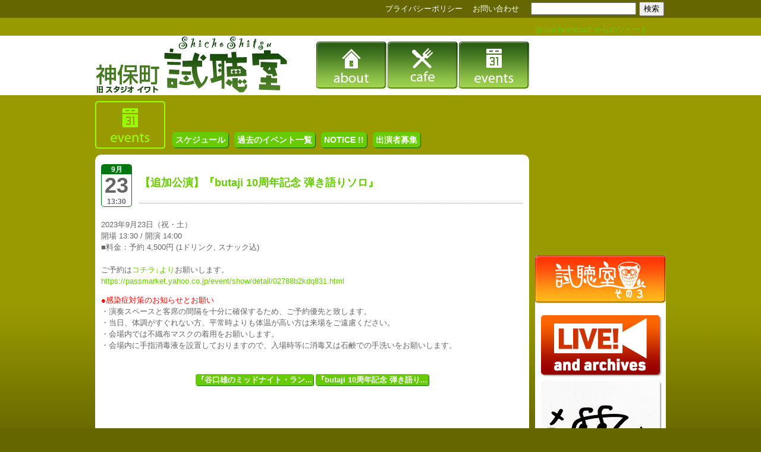

--- FILE ---
content_type: text/html; charset=UTF-8
request_url: http://shicho.org/2023/09/1_230923m/
body_size: 9906
content:
<?xml version="1.0" encoding="UTF-8"?>
<!DOCTYPE html PUBLIC "-//W3C//DTD XHTML 1.0 Strict//EN" "http://www.w3.org/TR/xhtml1/DTD/xhtml1-strict.dtd">
<html lang="ja" xml:lang="ja" xmlns="http://www.w3.org/1999/xhtml" class="s1">
<head>
	<meta http-equiv="Content-Type" content="text/html; charset=UTF-8" />
	<meta http-equiv="Content-Style-Type" content="text/css" />
	<meta http-equiv="Content-Script-Type" content="text/javascript" />

	<meta name="author" content="" />
	<meta name="description" content="" />
	<meta name="keywords" content="" />
	<title>試聴室 &raquo; 【追加公演】『butaji 10周年記念 弾き語りソロ』</title>

	<link rel="stylesheet" href="http://shicho.org/wp/wp-content/themes/shichoshitsu2013/style.css?11" type="text/css" media="screen, print" />
	<script type="text/javascript" src="http://shicho.org/wp/wp-content/themes/shichoshitsu2013/elm/shared.js"></script>

	<link rel="pingback" href="http://shicho.org/wp/xmlrpc.php" />
<!--head from wp_head-->
<link rel="alternate" type="application/rss+xml" title="試聴室 &raquo; フィード" href="http://shicho.org/feed/" />
<link rel="alternate" type="application/rss+xml" title="試聴室 &raquo; コメントフィード" href="http://shicho.org/comments/feed/" />
<link rel="alternate" type="application/rss+xml" title="試聴室 &raquo; 【追加公演】『butaji 10周年記念 弾き語りソロ』 のコメントのフィード" href="http://shicho.org/2023/09/1_230923m/feed/" />
<link rel='stylesheet' id='contact-form-7-css'  href='http://shicho.org/wp/wp-content/plugins/contact-form-7/styles.css?ver=2.4.4' type='text/css' media='all' />
<script type='text/javascript' src='http://shicho.org/wp/wp-includes/js/jquery/jquery.js?ver=1.8.3'></script>
<link rel="EditURI" type="application/rsd+xml" title="RSD" href="http://shicho.org/wp/xmlrpc.php?rsd" />
<link rel="wlwmanifest" type="application/wlwmanifest+xml" href="http://shicho.org/wp/wp-includes/wlwmanifest.xml" /> 
<link rel='prev' title='「第一回・未来派老人ナイト倶楽部」' href='http://shicho.org/2023/09/3_230922/' />
<link rel='next' title='『butaji 10周年記念 弾き語りソロ』' href='http://shicho.org/2023/09/1_230923/' />
<meta name="generator" content="WordPress 3.5.1" />
<link rel='canonical' href='http://shicho.org/2023/09/1_230923m/' />
<link rel='shortlink' href='http://shicho.org/?p=30369' />
<!--/head from wp_head-->
	<script data-ad-client="ca-pub-7225886557224517" async src="https://pagead2.googlesyndication.com/pagead/js/adsbygoogle.js"></script>
	<meta name="google-site-verification" content="n50jPvR36qKHyrIaNo8hyRWIncmPuDbCdo25z14cuYs" />
</head>
<body class="single single-post postid-30369 single-format-standard s1">

<div id="page">
<div id="header">

	<h1 id="siteTitle"><a href="http://shicho.org/"><img src="http://shicho.org/wp/wp-content/themes/shichoshitsu2013/img/logoHead1.png" width="360" height="100" alt="試聴室 神保町" /></a></h1>
	<div id="nav">
	<ul id="nav1">
		<li id="nav11"><a href="http://shicho.org/s1about/"><img src="http://shicho.org/wp/wp-content/themes/shichoshitsu2013/img/nav11.png" width="118" height="80" alt="about" /></a></li>
		<li id="nav12"><a href="http://shicho.org/s1cafemenu/"><img src="http://shicho.org/wp/wp-content/themes/shichoshitsu2013/img/nav12.png" width="118" height="80" alt="cafe" /></a></li>
		<li id="nav13"><a href="http://shicho.org/category/events/s1events/"><img src="http://shicho.org/wp/wp-content/themes/shichoshitsu2013/img/nav13.png" width="118" height="80" alt="events" /></a></li>
	</ul>
	</div>


</div><hr />
<div id="content">
	<div id="article">
		<div id="preSection"><h1><img src="http://shicho.org/wp/wp-content/themes/shichoshitsu2013/img/heading13.png" width="118" height="80" alt="" /></h1></div>
		<div id="eventsInfo"><ul>
			<li><a href="http://shicho.org/category/events/s1events/">スケジュール</a></li>
			<li><a href="http://shicho.org/tag/s1/">過去のイベント一覧</a></li>
			<li><a href="http://shicho.org/s1events_info/">NOTICE !!</a></li>
			<li><a href="http://shicho.org/s1events_booking/">出演者募集</a></li>
		</ul></div>
<hr />
		<div class="post-30369 post type-post status-publish format-standard hentry category-s1events tag-s1 section" id="post-30369">
			<div class="eventsDate"><span class="eventsMonth">9月</span><span class="eventsDay">23</span><span class="eventsTime">13:30</span></div>			<div class="sectionHead"><h2><a href="http://shicho.org/2023/09/1_230923m/">【追加公演】『butaji 10周年記念 弾き語りソロ』</a></h2></div>			<div class="sectionBody">				<p>2023年9月23日（祝・土）<br />
開場 13:30 / 開演 14:00<br />
■料金：予約 4,500円 (1ドリンク, スナック込)<br />
<br />
ご予約は<a href="https://passmarket.yahoo.co.jp/event/show/detail/02788b2kdq831.html" title="パスマーケット" target="_blank">コチラ↓より</a>お願いします。<br />
<a href="https://passmarket.yahoo.co.jp/event/show/detail/02788b2kdq831.html" title="パスマーケット" target="_blank">https://passmarket.yahoo.co.jp/event/show/detail/02788b2kdq831.html</a></p>
<p><span style="color: #ff0000;">●感染症対策のお知らせとお願い</span><br />
・演奏スペースと客席の間隔を十分に確保するため、ご予約優先と致します。<br />
・当日、体調がすぐれない方、平常時よりも体温が高い方は来場をご遠慮ください。<br />
・会場内では不織布マスクの着用をお願いします。<br />
・会場内に手指消毒液を設置しておりますので、入場時等に消毒又は石鹸での手洗いをお願いします。</p>
			</div>
		</div>
<hr />
		<div id="postSection"><ul>			<li><a href="http://shicho.org/2023/09/1_230921/" title="『谷口雄のミッドナイト・ランブル・ショー：第91夜「グッドバイ、ストーリーテラー～追悼 ロビー・ロバートソン～」』">『谷口雄のミッドナイト・ラン...</a></li>			<li><a href="http://shicho.org/2023/09/1_230923/" title="『butaji 10周年記念 弾き語りソロ』">『butaji 10周年記念 弾き語り...</a></li>		</ul></div>	</div>

	<div id="aside">
		<div id="sub0">
			<ul><li id="nav10"><a href="http://shicho.org/category/events/s3events/"><img src="http://shicho.org/wp/wp-content/themes/shichoshitsu2013/img/nav30.png" width="220" height="80" alt="試聴室 その3" /></a></li></ul>
		</div><hr />
		<div id="sub1">
			<ul>
<li id="text-7" class="widget widget_text">			<div class="textwidget"><!--  --><a href="http://shicho.org/live_post/"><img src="http://shicho.org/wp/wp-content/uploads/2020/11/live_btn.png" alt="LIVE!" /></a></div>
		</li><li id="text-2" class="widget widget_text">			<div class="textwidget"><a href="http://shicho.org/memory/"><img src="http://shicho.org/wp/wp-content/uploads/2017/04/MK_bn.jpg" alt="メモリー黄金町ダウンロード" /></a></div>
		</li><li id="text-3" class="widget widget_text">			<div class="textwidget"><a href="http://shicho.org/2_close/"><img src="http://shicho.org/wp/wp-content/uploads/2017/05/2close_01.jpg" alt="閉店のご挨拶" /></a></div>
		</li><li id="text-4" class="widget widget_text">			<div class="textwidget"><a href="http://shicho.org/tag/s2/"><img src="http://shicho.org/wp/wp-content/themes/shichoshitsu2013/img/sideSono2.png" alt="その2" /></a></div>
		</li><li id="text-5" class="widget widget_text">			<div class="textwidget"><a href="http://shicho.org/mailmagtemp/"><img src="http://shicho.org/wp/wp-content/themes/shichoshitsu2011R/img/ban_mailmag.png" alt="メルマガ 登録・解除" /></a></div>
		</li><li id="text-6" class="widget widget_text"><h2 class="widgettitle">出演者募集!</h2>			<div class="textwidget"><p>神保町 試聴室では、広く出演者を募集しております。
<a href="http://shicho.org/s1events_booking/">コチラから</a>ぜひお問い合わせください！
<a href=" http://shicho.org/s3events_booking/">そして６月オープン予定の日ノ出町 試聴室その３でも出演者募集中！ご応募</a>お待ちしてま～す。</p></div>
		</li>			</ul>
		</div><hr />
		<div id="sub2">
			<ul>
			</ul>
		</div><hr />
	</div>

	<div id="after">
		<dl>
			<dt>twitter</dt>
			<dd><ul id="twitterArea">
				<li><a class="twitter-timeline" href="https://twitter.com/Shichoshitsu2" data-widget-id="349321203191783427" width="220" height="370">@Shichoshitsu2 からのツイート</a>
<script>!function(d,s,id){var js,fjs=d.getElementsByTagName(s)[0],p=/^http:/.test(d.location)?'http':'https';if(!d.getElementById(id)){js=d.createElement(s);js.id=id;js.src=p+"://platform.twitter.com/widgets.js";fjs.parentNode.insertBefore(js,fjs);}}(document,"script","twitter-wjs");</script></li>
			</ul></dd>
			<dt>試聴室について</dt>
			<dd><ul id="aboutArea">
				<li><a href="http://shicho.org/privacy/">プライバシーポリシー</a></li>
				<li><a href="http://shicho.org/inquiry/">お問い合わせ</a></li>
				<li><form role="search" method="get" id="searchform" action="#" ><input type="text" value="" name="s" id="s" /><input type="submit" id="searchsubmit" value="検索" /></form></li>
			</ul></dd>
		</dl>
	</div>
</div><hr />

<div id="footer">
	<dl><a href="https://select-type.com/law/?sp=OjCpcAfbrdI" target="_blank">特定商取引法に基づく表記</a></dl>
	<dl>
		<dt>神保町 試聴室</dt>
		<dd>〒101-0065 東京都千代田区西神田3-8-5</dd>
	</dl><dl>
		<dt>横浜 日ノ出町 試聴室 その3</dt>
		<dd>〒231-0033 神奈川県横浜市長者町9-159 第1田浦ビル2階</dd>
	</dl>
	<p>Copyright &copy; 2017-2019 試聴室 by L.R.C. LLC. All Rights Reserved<a href="http://shicho.org/wp/wp-login.php?action=logout&amp;_wpnonce=d58cb9fe97">.</a></p>
</div>
</div>
</body>
</html>

--- FILE ---
content_type: text/html; charset=utf-8
request_url: https://www.google.com/recaptcha/api2/aframe
body_size: 258
content:
<!DOCTYPE HTML><html><head><meta http-equiv="content-type" content="text/html; charset=UTF-8"></head><body><script nonce="1ub15nQYzZlvcqphDMWodQ">/** Anti-fraud and anti-abuse applications only. See google.com/recaptcha */ try{var clients={'sodar':'https://pagead2.googlesyndication.com/pagead/sodar?'};window.addEventListener("message",function(a){try{if(a.source===window.parent){var b=JSON.parse(a.data);var c=clients[b['id']];if(c){var d=document.createElement('img');d.src=c+b['params']+'&rc='+(localStorage.getItem("rc::a")?sessionStorage.getItem("rc::b"):"");window.document.body.appendChild(d);sessionStorage.setItem("rc::e",parseInt(sessionStorage.getItem("rc::e")||0)+1);localStorage.setItem("rc::h",'1769201407826');}}}catch(b){}});window.parent.postMessage("_grecaptcha_ready", "*");}catch(b){}</script></body></html>

--- FILE ---
content_type: text/css
request_url: http://shicho.org/wp/wp-content/themes/shichoshitsu2013/elm/0_filter.css
body_size: 192
content:
@charset "utf-8";


/* Hide from MAC_IE4.5 */
@import url("1_initial.css");
@import url("2_class.css");
@import url("4_layout.css");
/*@import url("4_layout.css");
 End Hide from MAC_IE4.5 */


--- FILE ---
content_type: text/css
request_url: http://shicho.org/wp/wp-content/themes/shichoshitsu2013/elm/2_class.css
body_size: 10032
content:
@charset "UTF-8";

/*
general class
2009-02-14T15:03:10+09:00 (JST)
========================================*/


/*	default
========================================*/
ul.default, .default ul {
	list-style-type: circle;
	}
ol.default, .default ol {
	list-style-type: decimal;
	}
h1.default, h2.default, h3.default, h4.default, h5.default, h6.default, 
address.default, p.default, blockquote.default, pre.default, 
ul.default, ol.default, dl.default, table.default, form.default, form.default fieldset {
	margin-bottom: 1.0em;
	}
table h1.default, table h2.default, table h3.default, table h4.default, table h5.default, table h6.default, 
table address.default, table p.default, table blockquote.default, table pre.default, 
table ul.default, table ol.default, table dl.default, table table.default, table form.default, 
li h1.default, li h2.default, li h3.default, li h4.default, li h5.default, li h6.default, 
li address.default, li p.default, li blockquote.default, li pre.default, 
li ul.default, li ol.default, li dl.default, li table.default, li form.default, 
dl h1.default, dl h2.default, dl h3.default, dl h4.default, dl h5.default, dl h6.default, 
dl address.default, dl p.default, dl blockquote.default, dl pre.default, 
dl ul.default, dl ol.default, dl dl.default, dl table.default, dl form.default {
	margin: 0;
	}
blockquote.default {
	padding: 0 2.5em;
	}
blockquote.default:after {
	display: block;
	}
blockquote[title].default:after {
	content: "\28"attr(title)"\29";
	}
blockquote[cite].default:after {
	content: "\28"attr(cite)"\29";
	}
blockquote[cite][title].default:after {
	content: "\28"attr(title)"\2002\3A\2002"attr(cite)"\29";
	}
blockquote.default blockquote {
	padding: 0 1.5em;
	}
.default dt {
	padding-left: 0em;
	}
ul.default , ol.default , .default dd {
	padding-left: 2.5em;
	}
.default li dt, .default dd dt {
	padding-left: 0;
	}
.default li ul, .default li ol, .default li dd, 
.default dd ul, .default dd ol, .default dd dd {
	padding-left: 1.5em;
	}
table.default td, table.default th {
	border: 1px solid #ccc;
	}
pre.default {
	padding: 1em;
	border: 1px solid #ccc;
	}
.default fieldset {
	border: 1px solid #ccc;
	}


/*	general-purpose
========================================*/
.overlong {
	word-break: break-all;
	}

.alignright, .fR {
	float: right;
	margin-left: 1em;
	}
.alignleft, .fL {
	float: left;
	margin-right: 1em;
	}
.tR {
	text-align: right;
	}
.tC {
	text-align: center;
	}
.tL {
	text-align: left;
	}

.pB, .photoBox {
	padding: 5px;
	border-style: solid;
	border-width: 1px;
	border-color: #666 #ccc #ccc #666;
	background-color: #fff;
	font-size: 86%;
	}
.pB img, .photoBox img {
	border-style: solid;
	border-width: 1px;
	border-color: #ccc #666 #666 #ccc;
	}

/*		clearfix
====================*/
.clearfix:after {
	content: ".";
	display: block;
	height: 0;
	clear: both;
	visibility: hidden;
	}
.clearfix {
	display: inline-block;
	}
/* Hides from IE-mac \*/
* html .clearfix {
	height: 1%;
	}
.clearfix {
	display: block;
	}
	/* End hide from IE-mac */


/*	navigation
========================================*/

/*		fitted 1 (big hot spot)
====================*/
/*required*/
.navF1 ul {
	list-style-type: none;
	overflow: hidden;
	padding-left: 0;
	line-height: 2em;
	}
.navF1 li {
	display: inline;
	}
.navF1 a {
	color: #fff;
	}
.navF1 a:hover {
	background-color: #f60;
	color: #ff0;
	}
.navF1 a, .navF1 span {
	height: 1%;
	padding: 2em;
	background-color: #f90;
	}
/*optional horizontal position*/
.navF1 ul.c {
	text-align: center;
	}
.navF1 ul.r {
	text-align: right;
	}
* html>body .navF1 ul.r {
	padding-right: 2em;
	}
.navF1 ul.m a, .navF1 ul.m span {
	background-image: url(img/lm_rsaquo1.gif);
	background-repeat: no-repeat;
	background-position: 0 50%;
	}
/* for win ie5.0-6.0 \*/
* html .navF1 a, * html .navF1 span {
	padding-top: 0;
	padding-bottom: 0;
	}
	/* for win ie5.0-6.0 */

/*		fitted 2 (small hot spot)
====================*/
/*required*/
.navF2 ul {
	list-style-type: none;
	overflow: hidden;
	padding-left: 0;
	line-height: 2em;
	background-color: #f90;
	}
.navF2 li {
	display: inline;
	height: 1%;
	padding: 0 2em;
	}
.navF2 a {
	color: #fff;
	}
.navF2 a:hover {
	color: #ff0;
	}
/*optional horizontal position*/
.navF2 ul.c {
	text-align: center;
	}
.navF2 ul.r {
	text-align: right;
	}
* html>body .navF2 ul.r {
	padding-right: 2em;
	}
/*optional marked list*/
.navF2 ul.m li {
	background-image: url(img/lm_rsaquo1.gif);
	background-repeat: no-repeat;
	background-position: 0 50%;
	}

/*		horizontal 1 (only color)
====================*/
/*required*/
.navH1 {
	position: relative;
	height: 10em;
	}
.navH1 ul {
	position: absolute;
	list-style-type: none;
	overflow: hidden;
	width: 50em;
	padding-left: 0;
	}
.navH1 li {
	float: left;
	}
.navH1 a, .navH1 span {
	display: block;
	width: 10em;
	line-height: 2em;
	text-align: center;
	background-color: #f90;
	}
.navH1 a {
	color: #fff;
	}
.navH1 a:hover {
	background-color: #f60;
	color: #ff0;
	}
/*optional horizontal position*/
.navH1 ul.c {
	top: 3.5em;
	left: 50%;
	margin-left: -25em;
	}
.navH1 ul.r {
	top: 6.5em;
	right: 0;
	}
/*optional marked list*/
.navH1 ul.m a, .navH1 ul.m span {
	background-image: url(img/lm_rsaquo1.gif);
	background-repeat: no-repeat;
	background-position: 0 50%;
	}

/*		horizontal 2 (with border)
====================*/
/*required*/
.navH2 {
	position: relative;
	height: 10em;
	}
.navH2 ul {
	position: absolute;
	list-style-type: none;
	overflow: hidden;
	width: 600px;
	padding-left: 0;
	border: solid 1px #900;
	border-left: none;
	}
/* for win ie5.0-6.0 \*/
* html .navH2 ul {
	width: 601px;
	}
	/* for win ie5.0 */
.navH2 li {
	float: left;
	border-left: solid 1px #900;
	}
.navH2 a, .navH2 span {
	display: block;
	width: 119px;
	line-height: 24px;
	text-align: center;
	background-color: #f90;
	}
.navH2 a {
	color: #fff;
	}
.navH2 a:hover {
	background-color: #f60;
	color: #ff0;
	}
/*optional horizontal position*/
.navH2 ul.c {
	top: 42px;
	left: 50%;
	margin-left: -300px;
	}
.navH2 ul.r {
	top: 78px;
	right: 0;
	}

/*		vertical 1
====================*/
/*required*/
.navV1 ul {
	list-style-type: none;
	overflow: hidden;
	width: 15em;
	padding-left: 0;
	background-color: #f90;
	}
.navV1 li {
	display: inline;
	}
.navV1 a {
	color: #fff;
	}
.navV1 a:hover {
	background-color: #f60;
	color: #ff0;
	}
.navV1 ul a, .navV1 ul span {
	display: block;
	padding-left: 1em;
	}
.navV1 ul ul a, .navV1 ul ul span {
	padding-left: 2em;
	}
.navV1 ul ul ul a, .navV1 ul ul ul span {
	padding-left: 3em;
	}
/*optional marked list*/
.navV1 ul.m a, .navV1 ul.m span {
	background-image: url(img/lm_rsaquo1.gif);
	background-repeat: no-repeat;
	background-position: 0 0.3em;
	}
.navV1 ul.m ul a, .navV1 ul.m ul span {
	background-position: 1em 0.3em;
	}
.navV1 ul.m ul ul a, .navV1 ul.m ul ul span {
	background-position: 2em 0.3em;
	}

/*		vertical 2
====================*/
/*required*/
.navV2 ul {
	list-style-type: none;
	overflow: hidden;
	width: 15em;
	padding-left: 0;
	background-color: #f90;
	}
.navV2 li {
	padding-left: 1em;
	}
.navV2 a {
	display: block;
	color: #fff;
	}
.navV2 a:hover {
	background-color: #f60;
	color: #ff0;
	}
/*optional marked list*/
.navV2 ul.m li {
	background-image: url(img/lm_rsaquo1.gif);
	background-repeat: no-repeat;
	background-position: 0 0.3em;
	}

/*		vertical 3
====================*/
/*required*/
.navV3 ul {
	list-style-type: none;
	overflow: hidden;
	width: 15em;
	padding-left: 0;
	background-color: #f90;
	}
.navV3 li {
	display: inline;
	}
.navV3 a {
	color: #fff;
	}
.navV3 a:hover {
	background-color: #f60;
	color: #ff0;
	}
.navV3 ul a {
	display: block;
	padding-left: 1em;
	}
.navV3 ul ul a {
	padding-left: 2em;
	}
.navV3 ul ul ul a {
	padding-left: 3em;
	}
/*optional marked list*/
.navV3 ul.m a {
	background-image: url(img/lm_rsaquo1.gif);
	background-repeat: no-repeat;
	background-position: 0 0.3em;
	}
.navV3 ul.m ul a {
	background-position: 1em 0.3em;
	}
.navV3 ul.m ul ul a {
	background-position: 2em 0.3em;
	}


/*	dl
========================================*/

/*		flat
====================*/
dl.flat dt, dl.flat dd {
	padding: 0;
	font-weight: normal;
	}

/*	table
========================================*/

/*		flat
====================*/
table.flat {
	border-collapse: collapse;
	border-spacing: 0;
	}
table.flat caption, table.flat td, table.flat th {
	border: none;
	padding: 0;
	background-color: transparent;
	color: inherit;
	font-size: 100%;
	line-height: inherit;
	font-weight: normal;
	}

/*		table 1
====================*/
table.table1 {
	border-collapse: separate;
	border-spacing: 1px;
	}
.table1 caption, .table1 td, .table1 th {
	border-width: 0;
	}
.table1 th {
	background-color: #999;
	}
.table1 caption {
	background-color: transparent;
	color: #999;
	}
.table1 .colTest1 {
	background-color: #eee;
	}
.table1 .colTest2 col {
	width: 20em;
	background-color: #ccc;
	}
.table1 col {
	width: 8em;
	}

/*		table 2
====================*/
table.table2 {
	border-collapse: separate;
	border-spacing: 2px;
	}
.table2 caption, .table2 td, .table2 th {
	border-width: 0;
	}
.table2 th {
	border-top: solid 1px #666;
	border-left: solid 1px #666;
	background-color: #ccc;
	color: #666;
	text-align: center;
	vertical-align: middle;
	}
.table2 td {
	border-top: solid 1px #999;
	border-left: solid 1px #999;
	}
.table2 caption {
	background-color: transparent;
	color: #999;
	}
.table2 .colTest1 {
	}
.table2 .colTest2 col {
	width: 20em;
	background-color: #eee;
	}
.table2 col {
	width: 8em;
	}

/*		table 3
====================*/
.table4 {
	margin-left: 1em;
	border-left: 0.5em solid #ccc;
	}
.table4 caption {
	padding-left: 1em;
	border: 0;
	border-left: 0.5em solid #ccc;
	background-color: transparent;
	color: inherit;
	}
.table4 th {
	border: none;
	background-color: transparent;
	color: inherit;
	}
.table4 th, .table4 td {
	padding: 0.5em 0.5em 0;
	border-bottom: dashed 1px #999;
	vertical-align: bottom;
	}
.table4 .colTest1 {
	background-color: #eee;
	}
.table4 .colTest2 col {
	width: 20em;
	background-color: #ccc;
	}
.table4 col {
	width: 8em;
	}


--- FILE ---
content_type: application/javascript
request_url: http://shicho.org/wp/wp-content/themes/shichoshitsu2013/elm/shared.js
body_size: 4774
content:
/*	general scripts

2009-04-14T04:08:09+09:00 (JST)

========================================*/
function imageReplacement3(tags) {
	if (!tags) {
		imageReplacement3(document.getElementsByTagName('a'));
		imageReplacement3(document.getElementsByTagName('q'));
	}
	else {
		for (var i=0; i<tags.length; i++) {
			if (tags[i].className == 'ir3') {
				var pImg = tags[i];
				var rImg = document.createElement('img');
				if (pImg.id) rImg.id = pImg.id;
				if (pImg.className) rImg.className = pImg.className;
				if (pImg.cite) rImg.src = pImg.cite;
				else rImg.src = pImg.href;
				rImg.alt = pImg.firstChild.nodeValue;
				rImg.title = pImg.firstChild.nodeValue;
				pImg.parentNode.replaceChild(rImg,pImg);
				i--;
			}
		}
	}
}
function imgRollover() {
	var rImg = new Array();
	var pImg = document.getElementsByTagName('img');
	for (var i=0; i<pImg.length; i++) {
		var srcBtm = pImg[i].src.substring(pImg[i].src.lastIndexOf('.'), pImg[i].src.length);
		if (((pImg[i].src.indexOf('imgRO')>=0)||(pImg[i].className == 'RO'))&&(pImg[i].src.indexOf('x'+srcBtm)<0)) {/*2009-04-14T04:08:09+09:00 (JST)*/
			rImg[i] = new Image();
			rImg[i].src = pImg[i].src.replace(srcBtm,'x'+srcBtm);
			pImg[i].setAttribute('rSrc',rImg[i].src);
			pImg[i].setAttribute('pSrc',pImg[i].src);
			pImg[i].onmouseover = function() {
				this.src = this.getAttribute('rSrc');
			}
			pImg[i].onmouseout = function() {
				this.src = this.getAttribute('pSrc');
			}
		}
	}
}
function pngLoaderForIE(){
	if ((typeof document.body.style.maxHeight == "undefined") && (typeof document.body.style.zoom != "undefined")) {
		for (var i=0; i<document.images.length; i++) {
			if (document.images[i].src.split('.').reverse()[0] == 'PNG') {
				var pImg = document.images[i];
				var rImg = document.createElement('b');
				if (pImg.id) rImg.id = pImg.id;
				if (pImg.className) rImg.className = pImg.className;
				if (pImg.alt) rImg.title = pImg.alt;
				with(rImg.style) {
					if ((pImg.align == 'left')||(pImg.align == 'right')) styleFloat = pImg.align;
					if (pImg.parentElement.href) cursor = 'hand';
					display = 'inline-block';
					width = pImg.width;
					height = pImg.height;
					filter = 'progid:DXImageTransform.Microsoft.AlphaImageLoader(src="' + pImg.src + '", sizingMethod="scale")';
				}
				pImg.replaceNode(rImg);
				if (pImg.getAttribute('rSrc')) {
					rImg.setAttribute('rSrc',pImg.getAttribute('rSrc'));
					rImg.setAttribute('pSrc',pImg.getAttribute('pSrc'));
					rImg.onmouseover = function() {
						this.filters[0].src = this.getAttribute('rSrc')
					}
					rImg.onmouseout = function() {
						this.filters[0].src = this.getAttribute('pSrc')
					}
				}
				i--;
			}
		}
	}
}
function externalLinks() {
	var links = document.getElementsByTagName('a');
	for (var i=0; i<links.length; i++) {
		if (links[i].rel == 'ex') links[i].target = '_blank';
		else if (links[i].rel.split('ex').length>=3) {
			var winSize = links[i].rel.split('ex');
			var winPrmt = "scrollbars=1, resizable=1, menubar=0, directories=0, toolbar=0, status=0, location=0" + ",width=" + winSize[1] + ",height=" + winSize[2];
			var winName = links[i].rel;
			var openUri = links[i].href;
			links[i].setAttribute('paramaters',winPrmt);
			links[i].onclick = function() {
				var popupWin = window.open(this.href,this.rel,this.paramaters);
				popupWin.focus();
				return false;
			}
		}
	}
}
function toggleNavi() {
	var lists = document.getElementsByTagName('li');
	for (var i=0; i<lists.length; i++) {
		if (lists[i].className.indexOf('tn',0)>=0) {
			lists[i].firstChild.style.cursor = "pointer";
			swtA = lists[i].getElementsByTagName('a')[0];
			tgtUl = swtA.parentNode.getElementsByTagName('ul')[0];
			if (tgtUl.className.indexOf('hdn',0)>=0) tgtUl.style.display = 'none';
			swtA.onclick = function() {
				tgtUl = this.parentNode.getElementsByTagName('ul')[0];
				if (tgtUl.style.display == 'none') tgtUl.style.display = 'block';
				else tgtUl.style.display = 'none';
				if ((document.getElementsByTagName('body')[0].id=="cat1cat17cat10")||(document.getElementsByTagName('body')[0].id=="xmap")) return false;
			}
		}
	}
}
function autoFontResize() {
	var wWidth = document.body.clientWidth;
	var sWidth = 740;
	var tWidth = wWidth/sWidth;
	if (document.getElementById('page')) {
		var page = document.getElementById('page');
		if (page.className.indexOf('afr',0)>=0) {
			page.style.fontSize = tWidth*100+"%";
//for debug			document.getElementsByTagName('p')[0].firstChild.nodeValue = page.style.fontSize; 
		}
	}
}
function iframer(uri) {
}
function launch() {
	if (!document.getElementsByTagName) return;
	imageReplacement3();
	imgRollover();
	pngLoaderForIE();
	externalLinks();
	toggleNavi();
	autoFontResize();
}
window.onload = launch;
window.onresize = autoFontResize;
